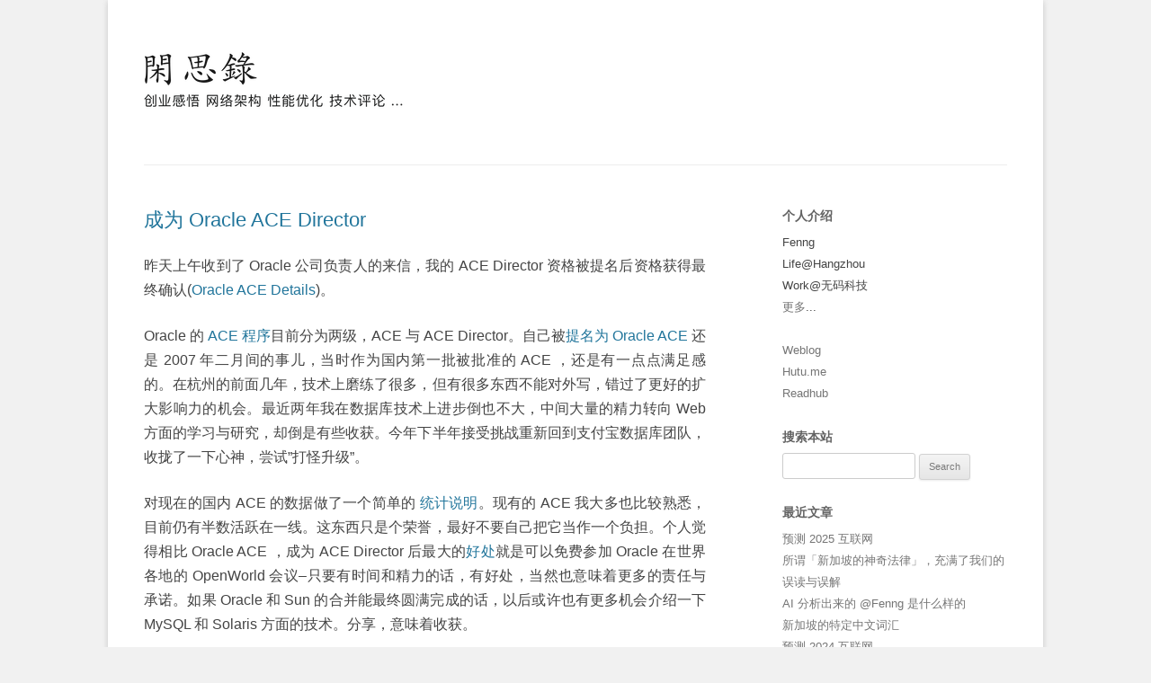

--- FILE ---
content_type: text/html; charset=UTF-8
request_url: https://dbanotes.net/mylife/oracle_ace_director.html
body_size: 18499
content:
<!DOCTYPE html>
<!--[if IE 7]>
<html class="ie ie7" dir="ltr" lang="en-US" prefix="og: https://ogp.me/ns#">
<![endif]-->
<!--[if IE 8]>
<html class="ie ie8" dir="ltr" lang="en-US" prefix="og: https://ogp.me/ns#">
<![endif]-->
<!--[if !(IE 7) | !(IE 8)  ]><!-->
<html dir="ltr" lang="en-US" prefix="og: https://ogp.me/ns#">
<!--<![endif]-->
<head><style>img.lazy{min-height:1px}</style><link href="https://dbanotes.net/wp-content/plugins/w3-total-cache/pub/js/lazyload.min.js" as="script">
<meta charset="UTF-8" />
<meta name="viewport" content="width=device-width" />
<link rel="author" href="https://plus.google.com/105637293618598027400"/>
<link rel="me" type="text/html" href="https://www.google.com/profiles/dbanotes"/>
<link rel="prerender" href="https://www.dbanotes.net/archives.html">
<link rel="prerender" href="https://www.dbanotes.net/siteinfo.html">
<link rel="prerender" href="https://dbanotes.net/">
<link rel="prerender" href="https://dbanotes.net/feed">
<link rel="prerender" href="https://dbanotes.disqus.com">
<meta name="baidu-site-verification" content="GXReG9liOa3MeMnR"/>
<meta name="alexaVerifyID" content="Vx1C3w6cDGnegF5iOwIvyV9HphQ"/>
<link rel="alternate" type="application/rss+xml" title="闲思录 | DBA Notes" href="https://dbanotes.net/feed" />


<!--<title>成为 Oracle ACE Director </title> -->
<!--<title>成为 Oracle ACE Director</title>
 -->
<title>成为 Oracle ACE Director</title>

<link rel="profile" href="https://gmpg.org/xfn/11" />
<link rel="pingback" href="https://dbanotes.net/xmlrpc.php" />
<!--[if lt IE 9]>
<script src="https://dbanotes.net/wp-content/themes/twentytwelve-dbanotes/js/html5.js" type="text/javascript"></script>
<![endif]-->

		<!-- All in One SEO 4.9.3 - aioseo.com -->
	<meta name="description" content="昨天上午收到了 Oracle 公司负责人的来信，我的 ACE Director 资格被提名后资格获得最终确认(Oracle ACE Details)。 Oracle 的 ACE 程序目前分为两级，ACE 与 ACE Director。自己被提名为 Oracle ACE 还是 2007 年二月间的事儿，当时作为国内第一批被批准的 ACE ，还是有一点点满足感的。在杭州的前面几年，技术上磨练了很多，但有很多东西不能对外写，错过了更好的扩大影响力的机会。最近两年我在数据库技术上进步倒也不大，中间大量的精力转向 Web 方面的学习与研究，却倒是有些收获。今年下半年接受挑战重新回到支付宝数据库团队，收拢了一下心神，尝试&quot;打怪升级&quot;。 对现在的国内 ACE 的数据做了一个简单的 统计说明。现有的 ACE 我大多也比较熟悉，目前仍有半数活跃在一线。这东西只是个荣誉，最好不要自己把它当作一个负担。个人觉得相比 Oracle ACE ，成为 ACE Director 后最大的好处就是可以免费参加 Oracle 在世界各地的 OpenWorld 会议--只要有时间和精力的话，有好处，当然也意味着更多的责任与承诺。如果 Oracle 和 Sun 的合并能最终圆满完成的话，以后或许也有更多机会介绍一下 MySQL 和 Solaris 方面的技术。分享，意味着收获。 感谢 Oracle 公司 Jack 对我的提名，感谢朋友们！感谢我所效力的支付宝公司给我的机会，对我的容忍以及对我的支持；感谢我现在所在的 DBA 团队，他们中很多低调而务实，醉心于技术，不为名所累，为我所不及也。 --EOF--" />
	<meta name="robots" content="max-image-preview:large" />
	<meta name="author" content="Fenng"/>
	<link rel="canonical" href="https://dbanotes.net/mylife/oracle_ace_director.html" />
	<meta name="generator" content="All in One SEO (AIOSEO) 4.9.3" />
		<meta property="og:locale" content="en_US" />
		<meta property="og:site_name" content="DBA Notes | 闲思录 - 记录一些关于互联网的信息碎片" />
		<meta property="og:type" content="article" />
		<meta property="og:title" content="成为 Oracle ACE Director" />
		<meta property="og:description" content="昨天上午收到了 Oracle 公司负责人的来信，我的 ACE Director 资格被提名后资格获得最终确认(Oracle ACE Details)。 Oracle 的 ACE 程序目前分为两级，ACE 与 ACE Director。自己被提名为 Oracle ACE 还是 2007 年二月间的事儿，当时作为国内第一批被批准的 ACE ，还是有一点点满足感的。在杭州的前面几年，技术上磨练了很多，但有很多东西不能对外写，错过了更好的扩大影响力的机会。最近两年我在数据库技术上进步倒也不大，中间大量的精力转向 Web 方面的学习与研究，却倒是有些收获。今年下半年接受挑战重新回到支付宝数据库团队，收拢了一下心神，尝试&quot;打怪升级&quot;。 对现在的国内 ACE 的数据做了一个简单的 统计说明。现有的 ACE 我大多也比较熟悉，目前仍有半数活跃在一线。这东西只是个荣誉，最好不要自己把它当作一个负担。个人觉得相比 Oracle ACE ，成为 ACE Director 后最大的好处就是可以免费参加 Oracle 在世界各地的 OpenWorld 会议--只要有时间和精力的话，有好处，当然也意味着更多的责任与承诺。如果 Oracle 和 Sun 的合并能最终圆满完成的话，以后或许也有更多机会介绍一下 MySQL 和 Solaris 方面的技术。分享，意味着收获。 感谢 Oracle 公司 Jack 对我的提名，感谢朋友们！感谢我所效力的支付宝公司给我的机会，对我的容忍以及对我的支持；感谢我现在所在的 DBA 团队，他们中很多低调而务实，醉心于技术，不为名所累，为我所不及也。 --EOF--" />
		<meta property="og:url" content="https://dbanotes.net/mylife/oracle_ace_director.html" />
		<meta property="article:published_time" content="2009-12-13T20:40:45+00:00" />
		<meta property="article:modified_time" content="2009-12-13T20:40:45+00:00" />
		<meta name="twitter:card" content="summary_large_image" />
		<meta name="twitter:title" content="成为 Oracle ACE Director" />
		<meta name="twitter:description" content="昨天上午收到了 Oracle 公司负责人的来信，我的 ACE Director 资格被提名后资格获得最终确认(Oracle ACE Details)。 Oracle 的 ACE 程序目前分为两级，ACE 与 ACE Director。自己被提名为 Oracle ACE 还是 2007 年二月间的事儿，当时作为国内第一批被批准的 ACE ，还是有一点点满足感的。在杭州的前面几年，技术上磨练了很多，但有很多东西不能对外写，错过了更好的扩大影响力的机会。最近两年我在数据库技术上进步倒也不大，中间大量的精力转向 Web 方面的学习与研究，却倒是有些收获。今年下半年接受挑战重新回到支付宝数据库团队，收拢了一下心神，尝试&quot;打怪升级&quot;。 对现在的国内 ACE 的数据做了一个简单的 统计说明。现有的 ACE 我大多也比较熟悉，目前仍有半数活跃在一线。这东西只是个荣誉，最好不要自己把它当作一个负担。个人觉得相比 Oracle ACE ，成为 ACE Director 后最大的好处就是可以免费参加 Oracle 在世界各地的 OpenWorld 会议--只要有时间和精力的话，有好处，当然也意味着更多的责任与承诺。如果 Oracle 和 Sun 的合并能最终圆满完成的话，以后或许也有更多机会介绍一下 MySQL 和 Solaris 方面的技术。分享，意味着收获。 感谢 Oracle 公司 Jack 对我的提名，感谢朋友们！感谢我所效力的支付宝公司给我的机会，对我的容忍以及对我的支持；感谢我现在所在的 DBA 团队，他们中很多低调而务实，醉心于技术，不为名所累，为我所不及也。 --EOF--" />
		<script type="application/ld+json" class="aioseo-schema">
			{"@context":"https:\/\/schema.org","@graph":[{"@type":"BlogPosting","@id":"https:\/\/dbanotes.net\/mylife\/oracle_ace_director.html#blogposting","name":"\u6210\u4e3a Oracle ACE Director","headline":"\u6210\u4e3a Oracle ACE Director","author":{"@id":"https:\/\/dbanotes.net\/author\/fenng#author"},"publisher":{"@id":"https:\/\/dbanotes.net\/#organization"},"datePublished":"2009-12-13T20:40:45+08:00","dateModified":"2009-12-13T20:40:45+08:00","inLanguage":"en-US","commentCount":18,"mainEntityOfPage":{"@id":"https:\/\/dbanotes.net\/mylife\/oracle_ace_director.html#webpage"},"isPartOf":{"@id":"https:\/\/dbanotes.net\/mylife\/oracle_ace_director.html#webpage"},"articleSection":"MyLife, ACE"},{"@type":"BreadcrumbList","@id":"https:\/\/dbanotes.net\/mylife\/oracle_ace_director.html#breadcrumblist","itemListElement":[{"@type":"ListItem","@id":"https:\/\/dbanotes.net#listItem","position":1,"name":"Home","item":"https:\/\/dbanotes.net","nextItem":{"@type":"ListItem","@id":"https:\/\/dbanotes.net\/mylife#listItem","name":"MyLife"}},{"@type":"ListItem","@id":"https:\/\/dbanotes.net\/mylife#listItem","position":2,"name":"MyLife","item":"https:\/\/dbanotes.net\/mylife","nextItem":{"@type":"ListItem","@id":"https:\/\/dbanotes.net\/mylife\/oracle_ace_director.html#listItem","name":"\u6210\u4e3a Oracle ACE Director"},"previousItem":{"@type":"ListItem","@id":"https:\/\/dbanotes.net#listItem","name":"Home"}},{"@type":"ListItem","@id":"https:\/\/dbanotes.net\/mylife\/oracle_ace_director.html#listItem","position":3,"name":"\u6210\u4e3a Oracle ACE Director","previousItem":{"@type":"ListItem","@id":"https:\/\/dbanotes.net\/mylife#listItem","name":"MyLife"}}]},{"@type":"Organization","@id":"https:\/\/dbanotes.net\/#organization","name":"DBA Notes | \u95f2\u601d\u5f55","description":"\u8bb0\u5f55\u4e00\u4e9b\u5173\u4e8e\u4e92\u8054\u7f51\u7684\u4fe1\u606f\u788e\u7247","url":"https:\/\/dbanotes.net\/"},{"@type":"Person","@id":"https:\/\/dbanotes.net\/author\/fenng#author","url":"https:\/\/dbanotes.net\/author\/fenng","name":"Fenng"},{"@type":"WebPage","@id":"https:\/\/dbanotes.net\/mylife\/oracle_ace_director.html#webpage","url":"https:\/\/dbanotes.net\/mylife\/oracle_ace_director.html","name":"\u6210\u4e3a Oracle ACE Director","description":"\u6628\u5929\u4e0a\u5348\u6536\u5230\u4e86 Oracle \u516c\u53f8\u8d1f\u8d23\u4eba\u7684\u6765\u4fe1\uff0c\u6211\u7684 ACE Director \u8d44\u683c\u88ab\u63d0\u540d\u540e\u8d44\u683c\u83b7\u5f97\u6700\u7ec8\u786e\u8ba4(Oracle ACE Details)\u3002 Oracle \u7684 ACE \u7a0b\u5e8f\u76ee\u524d\u5206\u4e3a\u4e24\u7ea7\uff0cACE \u4e0e ACE Director\u3002\u81ea\u5df1\u88ab\u63d0\u540d\u4e3a Oracle ACE \u8fd8\u662f 2007 \u5e74\u4e8c\u6708\u95f4\u7684\u4e8b\u513f\uff0c\u5f53\u65f6\u4f5c\u4e3a\u56fd\u5185\u7b2c\u4e00\u6279\u88ab\u6279\u51c6\u7684 ACE \uff0c\u8fd8\u662f\u6709\u4e00\u70b9\u70b9\u6ee1\u8db3\u611f\u7684\u3002\u5728\u676d\u5dde\u7684\u524d\u9762\u51e0\u5e74\uff0c\u6280\u672f\u4e0a\u78e8\u7ec3\u4e86\u5f88\u591a\uff0c\u4f46\u6709\u5f88\u591a\u4e1c\u897f\u4e0d\u80fd\u5bf9\u5916\u5199\uff0c\u9519\u8fc7\u4e86\u66f4\u597d\u7684\u6269\u5927\u5f71\u54cd\u529b\u7684\u673a\u4f1a\u3002\u6700\u8fd1\u4e24\u5e74\u6211\u5728\u6570\u636e\u5e93\u6280\u672f\u4e0a\u8fdb\u6b65\u5012\u4e5f\u4e0d\u5927\uff0c\u4e2d\u95f4\u5927\u91cf\u7684\u7cbe\u529b\u8f6c\u5411 Web \u65b9\u9762\u7684\u5b66\u4e60\u4e0e\u7814\u7a76\uff0c\u5374\u5012\u662f\u6709\u4e9b\u6536\u83b7\u3002\u4eca\u5e74\u4e0b\u534a\u5e74\u63a5\u53d7\u6311\u6218\u91cd\u65b0\u56de\u5230\u652f\u4ed8\u5b9d\u6570\u636e\u5e93\u56e2\u961f\uff0c\u6536\u62e2\u4e86\u4e00\u4e0b\u5fc3\u795e\uff0c\u5c1d\u8bd5\"\u6253\u602a\u5347\u7ea7\"\u3002 \u5bf9\u73b0\u5728\u7684\u56fd\u5185 ACE \u7684\u6570\u636e\u505a\u4e86\u4e00\u4e2a\u7b80\u5355\u7684 \u7edf\u8ba1\u8bf4\u660e\u3002\u73b0\u6709\u7684 ACE \u6211\u5927\u591a\u4e5f\u6bd4\u8f83\u719f\u6089\uff0c\u76ee\u524d\u4ecd\u6709\u534a\u6570\u6d3b\u8dc3\u5728\u4e00\u7ebf\u3002\u8fd9\u4e1c\u897f\u53ea\u662f\u4e2a\u8363\u8a89\uff0c\u6700\u597d\u4e0d\u8981\u81ea\u5df1\u628a\u5b83\u5f53\u4f5c\u4e00\u4e2a\u8d1f\u62c5\u3002\u4e2a\u4eba\u89c9\u5f97\u76f8\u6bd4 Oracle ACE \uff0c\u6210\u4e3a ACE Director \u540e\u6700\u5927\u7684\u597d\u5904\u5c31\u662f\u53ef\u4ee5\u514d\u8d39\u53c2\u52a0 Oracle \u5728\u4e16\u754c\u5404\u5730\u7684 OpenWorld \u4f1a\u8bae--\u53ea\u8981\u6709\u65f6\u95f4\u548c\u7cbe\u529b\u7684\u8bdd\uff0c\u6709\u597d\u5904\uff0c\u5f53\u7136\u4e5f\u610f\u5473\u7740\u66f4\u591a\u7684\u8d23\u4efb\u4e0e\u627f\u8bfa\u3002\u5982\u679c Oracle \u548c Sun \u7684\u5408\u5e76\u80fd\u6700\u7ec8\u5706\u6ee1\u5b8c\u6210\u7684\u8bdd\uff0c\u4ee5\u540e\u6216\u8bb8\u4e5f\u6709\u66f4\u591a\u673a\u4f1a\u4ecb\u7ecd\u4e00\u4e0b MySQL \u548c Solaris \u65b9\u9762\u7684\u6280\u672f\u3002\u5206\u4eab\uff0c\u610f\u5473\u7740\u6536\u83b7\u3002 \u611f\u8c22 Oracle \u516c\u53f8 Jack \u5bf9\u6211\u7684\u63d0\u540d\uff0c\u611f\u8c22\u670b\u53cb\u4eec\uff01\u611f\u8c22\u6211\u6240\u6548\u529b\u7684\u652f\u4ed8\u5b9d\u516c\u53f8\u7ed9\u6211\u7684\u673a\u4f1a\uff0c\u5bf9\u6211\u7684\u5bb9\u5fcd\u4ee5\u53ca\u5bf9\u6211\u7684\u652f\u6301\uff1b\u611f\u8c22\u6211\u73b0\u5728\u6240\u5728\u7684 DBA \u56e2\u961f\uff0c\u4ed6\u4eec\u4e2d\u5f88\u591a\u4f4e\u8c03\u800c\u52a1\u5b9e\uff0c\u9189\u5fc3\u4e8e\u6280\u672f\uff0c\u4e0d\u4e3a\u540d\u6240\u7d2f\uff0c\u4e3a\u6211\u6240\u4e0d\u53ca\u4e5f\u3002 --EOF--","inLanguage":"en-US","isPartOf":{"@id":"https:\/\/dbanotes.net\/#website"},"breadcrumb":{"@id":"https:\/\/dbanotes.net\/mylife\/oracle_ace_director.html#breadcrumblist"},"author":{"@id":"https:\/\/dbanotes.net\/author\/fenng#author"},"creator":{"@id":"https:\/\/dbanotes.net\/author\/fenng#author"},"datePublished":"2009-12-13T20:40:45+08:00","dateModified":"2009-12-13T20:40:45+08:00"},{"@type":"WebSite","@id":"https:\/\/dbanotes.net\/#website","url":"https:\/\/dbanotes.net\/","name":"DBA Notes | \u95f2\u601d\u5f55","description":"\u8bb0\u5f55\u4e00\u4e9b\u5173\u4e8e\u4e92\u8054\u7f51\u7684\u4fe1\u606f\u788e\u7247","inLanguage":"en-US","publisher":{"@id":"https:\/\/dbanotes.net\/#organization"}}]}
		</script>
		<!-- All in One SEO -->

<link rel='dns-prefetch' href='//stats.wp.com' />
<link rel='dns-prefetch' href='//v0.wordpress.com' />
<link rel="alternate" type="application/rss+xml" title="DBA Notes | 闲思录 &raquo; Feed" href="https://dbanotes.net/feed" />
<link rel="alternate" type="application/rss+xml" title="DBA Notes | 闲思录 &raquo; Comments Feed" href="https://dbanotes.net/comments/feed" />
<link rel="alternate" type="application/rss+xml" title="DBA Notes | 闲思录 &raquo; 成为 Oracle ACE Director Comments Feed" href="https://dbanotes.net/mylife/oracle_ace_director.html/feed" />
<link rel="alternate" title="oEmbed (JSON)" type="application/json+oembed" href="https://dbanotes.net/wp-json/oembed/1.0/embed?url=https%3A%2F%2Fdbanotes.net%2Fmylife%2Foracle_ace_director.html" />
<link rel="alternate" title="oEmbed (XML)" type="text/xml+oembed" href="https://dbanotes.net/wp-json/oembed/1.0/embed?url=https%3A%2F%2Fdbanotes.net%2Fmylife%2Foracle_ace_director.html&#038;format=xml" />
		<!-- This site uses the Google Analytics by MonsterInsights plugin v9.11.1 - Using Analytics tracking - https://www.monsterinsights.com/ -->
							<script src="//www.googletagmanager.com/gtag/js?id=G-F9DRTEPL0J"  data-cfasync="false" data-wpfc-render="false" type="text/javascript" async></script>
			<script data-cfasync="false" data-wpfc-render="false" type="text/javascript">
				var mi_version = '9.11.1';
				var mi_track_user = true;
				var mi_no_track_reason = '';
								var MonsterInsightsDefaultLocations = {"page_location":"https:\/\/dbanotes.net\/mylife\/oracle_ace_director.html\/"};
								if ( typeof MonsterInsightsPrivacyGuardFilter === 'function' ) {
					var MonsterInsightsLocations = (typeof MonsterInsightsExcludeQuery === 'object') ? MonsterInsightsPrivacyGuardFilter( MonsterInsightsExcludeQuery ) : MonsterInsightsPrivacyGuardFilter( MonsterInsightsDefaultLocations );
				} else {
					var MonsterInsightsLocations = (typeof MonsterInsightsExcludeQuery === 'object') ? MonsterInsightsExcludeQuery : MonsterInsightsDefaultLocations;
				}

								var disableStrs = [
										'ga-disable-G-F9DRTEPL0J',
									];

				/* Function to detect opted out users */
				function __gtagTrackerIsOptedOut() {
					for (var index = 0; index < disableStrs.length; index++) {
						if (document.cookie.indexOf(disableStrs[index] + '=true') > -1) {
							return true;
						}
					}

					return false;
				}

				/* Disable tracking if the opt-out cookie exists. */
				if (__gtagTrackerIsOptedOut()) {
					for (var index = 0; index < disableStrs.length; index++) {
						window[disableStrs[index]] = true;
					}
				}

				/* Opt-out function */
				function __gtagTrackerOptout() {
					for (var index = 0; index < disableStrs.length; index++) {
						document.cookie = disableStrs[index] + '=true; expires=Thu, 31 Dec 2099 23:59:59 UTC; path=/';
						window[disableStrs[index]] = true;
					}
				}

				if ('undefined' === typeof gaOptout) {
					function gaOptout() {
						__gtagTrackerOptout();
					}
				}
								window.dataLayer = window.dataLayer || [];

				window.MonsterInsightsDualTracker = {
					helpers: {},
					trackers: {},
				};
				if (mi_track_user) {
					function __gtagDataLayer() {
						dataLayer.push(arguments);
					}

					function __gtagTracker(type, name, parameters) {
						if (!parameters) {
							parameters = {};
						}

						if (parameters.send_to) {
							__gtagDataLayer.apply(null, arguments);
							return;
						}

						if (type === 'event') {
														parameters.send_to = monsterinsights_frontend.v4_id;
							var hookName = name;
							if (typeof parameters['event_category'] !== 'undefined') {
								hookName = parameters['event_category'] + ':' + name;
							}

							if (typeof MonsterInsightsDualTracker.trackers[hookName] !== 'undefined') {
								MonsterInsightsDualTracker.trackers[hookName](parameters);
							} else {
								__gtagDataLayer('event', name, parameters);
							}
							
						} else {
							__gtagDataLayer.apply(null, arguments);
						}
					}

					__gtagTracker('js', new Date());
					__gtagTracker('set', {
						'developer_id.dZGIzZG': true,
											});
					if ( MonsterInsightsLocations.page_location ) {
						__gtagTracker('set', MonsterInsightsLocations);
					}
										__gtagTracker('config', 'G-F9DRTEPL0J', {"forceSSL":"true","anonymize_ip":"true"} );
										window.gtag = __gtagTracker;										(function () {
						/* https://developers.google.com/analytics/devguides/collection/analyticsjs/ */
						/* ga and __gaTracker compatibility shim. */
						var noopfn = function () {
							return null;
						};
						var newtracker = function () {
							return new Tracker();
						};
						var Tracker = function () {
							return null;
						};
						var p = Tracker.prototype;
						p.get = noopfn;
						p.set = noopfn;
						p.send = function () {
							var args = Array.prototype.slice.call(arguments);
							args.unshift('send');
							__gaTracker.apply(null, args);
						};
						var __gaTracker = function () {
							var len = arguments.length;
							if (len === 0) {
								return;
							}
							var f = arguments[len - 1];
							if (typeof f !== 'object' || f === null || typeof f.hitCallback !== 'function') {
								if ('send' === arguments[0]) {
									var hitConverted, hitObject = false, action;
									if ('event' === arguments[1]) {
										if ('undefined' !== typeof arguments[3]) {
											hitObject = {
												'eventAction': arguments[3],
												'eventCategory': arguments[2],
												'eventLabel': arguments[4],
												'value': arguments[5] ? arguments[5] : 1,
											}
										}
									}
									if ('pageview' === arguments[1]) {
										if ('undefined' !== typeof arguments[2]) {
											hitObject = {
												'eventAction': 'page_view',
												'page_path': arguments[2],
											}
										}
									}
									if (typeof arguments[2] === 'object') {
										hitObject = arguments[2];
									}
									if (typeof arguments[5] === 'object') {
										Object.assign(hitObject, arguments[5]);
									}
									if ('undefined' !== typeof arguments[1].hitType) {
										hitObject = arguments[1];
										if ('pageview' === hitObject.hitType) {
											hitObject.eventAction = 'page_view';
										}
									}
									if (hitObject) {
										action = 'timing' === arguments[1].hitType ? 'timing_complete' : hitObject.eventAction;
										hitConverted = mapArgs(hitObject);
										__gtagTracker('event', action, hitConverted);
									}
								}
								return;
							}

							function mapArgs(args) {
								var arg, hit = {};
								var gaMap = {
									'eventCategory': 'event_category',
									'eventAction': 'event_action',
									'eventLabel': 'event_label',
									'eventValue': 'event_value',
									'nonInteraction': 'non_interaction',
									'timingCategory': 'event_category',
									'timingVar': 'name',
									'timingValue': 'value',
									'timingLabel': 'event_label',
									'page': 'page_path',
									'location': 'page_location',
									'title': 'page_title',
									'referrer' : 'page_referrer',
								};
								for (arg in args) {
																		if (!(!args.hasOwnProperty(arg) || !gaMap.hasOwnProperty(arg))) {
										hit[gaMap[arg]] = args[arg];
									} else {
										hit[arg] = args[arg];
									}
								}
								return hit;
							}

							try {
								f.hitCallback();
							} catch (ex) {
							}
						};
						__gaTracker.create = newtracker;
						__gaTracker.getByName = newtracker;
						__gaTracker.getAll = function () {
							return [];
						};
						__gaTracker.remove = noopfn;
						__gaTracker.loaded = true;
						window['__gaTracker'] = __gaTracker;
					})();
									} else {
										console.log("");
					(function () {
						function __gtagTracker() {
							return null;
						}

						window['__gtagTracker'] = __gtagTracker;
						window['gtag'] = __gtagTracker;
					})();
									}
			</script>
							<!-- / Google Analytics by MonsterInsights -->
		<style id='wp-img-auto-sizes-contain-inline-css' type='text/css'>
img:is([sizes=auto i],[sizes^="auto," i]){contain-intrinsic-size:3000px 1500px}
/*# sourceURL=wp-img-auto-sizes-contain-inline-css */
</style>
<style id='wp-emoji-styles-inline-css' type='text/css'>

	img.wp-smiley, img.emoji {
		display: inline !important;
		border: none !important;
		box-shadow: none !important;
		height: 1em !important;
		width: 1em !important;
		margin: 0 0.07em !important;
		vertical-align: -0.1em !important;
		background: none !important;
		padding: 0 !important;
	}
/*# sourceURL=wp-emoji-styles-inline-css */
</style>
<style id='wp-block-library-inline-css' type='text/css'>
:root{--wp-block-synced-color:#7a00df;--wp-block-synced-color--rgb:122,0,223;--wp-bound-block-color:var(--wp-block-synced-color);--wp-editor-canvas-background:#ddd;--wp-admin-theme-color:#007cba;--wp-admin-theme-color--rgb:0,124,186;--wp-admin-theme-color-darker-10:#006ba1;--wp-admin-theme-color-darker-10--rgb:0,107,160.5;--wp-admin-theme-color-darker-20:#005a87;--wp-admin-theme-color-darker-20--rgb:0,90,135;--wp-admin-border-width-focus:2px}@media (min-resolution:192dpi){:root{--wp-admin-border-width-focus:1.5px}}.wp-element-button{cursor:pointer}:root .has-very-light-gray-background-color{background-color:#eee}:root .has-very-dark-gray-background-color{background-color:#313131}:root .has-very-light-gray-color{color:#eee}:root .has-very-dark-gray-color{color:#313131}:root .has-vivid-green-cyan-to-vivid-cyan-blue-gradient-background{background:linear-gradient(135deg,#00d084,#0693e3)}:root .has-purple-crush-gradient-background{background:linear-gradient(135deg,#34e2e4,#4721fb 50%,#ab1dfe)}:root .has-hazy-dawn-gradient-background{background:linear-gradient(135deg,#faaca8,#dad0ec)}:root .has-subdued-olive-gradient-background{background:linear-gradient(135deg,#fafae1,#67a671)}:root .has-atomic-cream-gradient-background{background:linear-gradient(135deg,#fdd79a,#004a59)}:root .has-nightshade-gradient-background{background:linear-gradient(135deg,#330968,#31cdcf)}:root .has-midnight-gradient-background{background:linear-gradient(135deg,#020381,#2874fc)}:root{--wp--preset--font-size--normal:16px;--wp--preset--font-size--huge:42px}.has-regular-font-size{font-size:1em}.has-larger-font-size{font-size:2.625em}.has-normal-font-size{font-size:var(--wp--preset--font-size--normal)}.has-huge-font-size{font-size:var(--wp--preset--font-size--huge)}.has-text-align-center{text-align:center}.has-text-align-left{text-align:left}.has-text-align-right{text-align:right}.has-fit-text{white-space:nowrap!important}#end-resizable-editor-section{display:none}.aligncenter{clear:both}.items-justified-left{justify-content:flex-start}.items-justified-center{justify-content:center}.items-justified-right{justify-content:flex-end}.items-justified-space-between{justify-content:space-between}.screen-reader-text{border:0;clip-path:inset(50%);height:1px;margin:-1px;overflow:hidden;padding:0;position:absolute;width:1px;word-wrap:normal!important}.screen-reader-text:focus{background-color:#ddd;clip-path:none;color:#444;display:block;font-size:1em;height:auto;left:5px;line-height:normal;padding:15px 23px 14px;text-decoration:none;top:5px;width:auto;z-index:100000}html :where(.has-border-color){border-style:solid}html :where([style*=border-top-color]){border-top-style:solid}html :where([style*=border-right-color]){border-right-style:solid}html :where([style*=border-bottom-color]){border-bottom-style:solid}html :where([style*=border-left-color]){border-left-style:solid}html :where([style*=border-width]){border-style:solid}html :where([style*=border-top-width]){border-top-style:solid}html :where([style*=border-right-width]){border-right-style:solid}html :where([style*=border-bottom-width]){border-bottom-style:solid}html :where([style*=border-left-width]){border-left-style:solid}html :where(img[class*=wp-image-]){height:auto;max-width:100%}:where(figure){margin:0 0 1em}html :where(.is-position-sticky){--wp-admin--admin-bar--position-offset:var(--wp-admin--admin-bar--height,0px)}@media screen and (max-width:600px){html :where(.is-position-sticky){--wp-admin--admin-bar--position-offset:0px}}

/*# sourceURL=wp-block-library-inline-css */
</style><style id='global-styles-inline-css' type='text/css'>
:root{--wp--preset--aspect-ratio--square: 1;--wp--preset--aspect-ratio--4-3: 4/3;--wp--preset--aspect-ratio--3-4: 3/4;--wp--preset--aspect-ratio--3-2: 3/2;--wp--preset--aspect-ratio--2-3: 2/3;--wp--preset--aspect-ratio--16-9: 16/9;--wp--preset--aspect-ratio--9-16: 9/16;--wp--preset--color--black: #000000;--wp--preset--color--cyan-bluish-gray: #abb8c3;--wp--preset--color--white: #ffffff;--wp--preset--color--pale-pink: #f78da7;--wp--preset--color--vivid-red: #cf2e2e;--wp--preset--color--luminous-vivid-orange: #ff6900;--wp--preset--color--luminous-vivid-amber: #fcb900;--wp--preset--color--light-green-cyan: #7bdcb5;--wp--preset--color--vivid-green-cyan: #00d084;--wp--preset--color--pale-cyan-blue: #8ed1fc;--wp--preset--color--vivid-cyan-blue: #0693e3;--wp--preset--color--vivid-purple: #9b51e0;--wp--preset--gradient--vivid-cyan-blue-to-vivid-purple: linear-gradient(135deg,rgb(6,147,227) 0%,rgb(155,81,224) 100%);--wp--preset--gradient--light-green-cyan-to-vivid-green-cyan: linear-gradient(135deg,rgb(122,220,180) 0%,rgb(0,208,130) 100%);--wp--preset--gradient--luminous-vivid-amber-to-luminous-vivid-orange: linear-gradient(135deg,rgb(252,185,0) 0%,rgb(255,105,0) 100%);--wp--preset--gradient--luminous-vivid-orange-to-vivid-red: linear-gradient(135deg,rgb(255,105,0) 0%,rgb(207,46,46) 100%);--wp--preset--gradient--very-light-gray-to-cyan-bluish-gray: linear-gradient(135deg,rgb(238,238,238) 0%,rgb(169,184,195) 100%);--wp--preset--gradient--cool-to-warm-spectrum: linear-gradient(135deg,rgb(74,234,220) 0%,rgb(151,120,209) 20%,rgb(207,42,186) 40%,rgb(238,44,130) 60%,rgb(251,105,98) 80%,rgb(254,248,76) 100%);--wp--preset--gradient--blush-light-purple: linear-gradient(135deg,rgb(255,206,236) 0%,rgb(152,150,240) 100%);--wp--preset--gradient--blush-bordeaux: linear-gradient(135deg,rgb(254,205,165) 0%,rgb(254,45,45) 50%,rgb(107,0,62) 100%);--wp--preset--gradient--luminous-dusk: linear-gradient(135deg,rgb(255,203,112) 0%,rgb(199,81,192) 50%,rgb(65,88,208) 100%);--wp--preset--gradient--pale-ocean: linear-gradient(135deg,rgb(255,245,203) 0%,rgb(182,227,212) 50%,rgb(51,167,181) 100%);--wp--preset--gradient--electric-grass: linear-gradient(135deg,rgb(202,248,128) 0%,rgb(113,206,126) 100%);--wp--preset--gradient--midnight: linear-gradient(135deg,rgb(2,3,129) 0%,rgb(40,116,252) 100%);--wp--preset--font-size--small: 13px;--wp--preset--font-size--medium: 20px;--wp--preset--font-size--large: 36px;--wp--preset--font-size--x-large: 42px;--wp--preset--spacing--20: 0.44rem;--wp--preset--spacing--30: 0.67rem;--wp--preset--spacing--40: 1rem;--wp--preset--spacing--50: 1.5rem;--wp--preset--spacing--60: 2.25rem;--wp--preset--spacing--70: 3.38rem;--wp--preset--spacing--80: 5.06rem;--wp--preset--shadow--natural: 6px 6px 9px rgba(0, 0, 0, 0.2);--wp--preset--shadow--deep: 12px 12px 50px rgba(0, 0, 0, 0.4);--wp--preset--shadow--sharp: 6px 6px 0px rgba(0, 0, 0, 0.2);--wp--preset--shadow--outlined: 6px 6px 0px -3px rgb(255, 255, 255), 6px 6px rgb(0, 0, 0);--wp--preset--shadow--crisp: 6px 6px 0px rgb(0, 0, 0);}:where(.is-layout-flex){gap: 0.5em;}:where(.is-layout-grid){gap: 0.5em;}body .is-layout-flex{display: flex;}.is-layout-flex{flex-wrap: wrap;align-items: center;}.is-layout-flex > :is(*, div){margin: 0;}body .is-layout-grid{display: grid;}.is-layout-grid > :is(*, div){margin: 0;}:where(.wp-block-columns.is-layout-flex){gap: 2em;}:where(.wp-block-columns.is-layout-grid){gap: 2em;}:where(.wp-block-post-template.is-layout-flex){gap: 1.25em;}:where(.wp-block-post-template.is-layout-grid){gap: 1.25em;}.has-black-color{color: var(--wp--preset--color--black) !important;}.has-cyan-bluish-gray-color{color: var(--wp--preset--color--cyan-bluish-gray) !important;}.has-white-color{color: var(--wp--preset--color--white) !important;}.has-pale-pink-color{color: var(--wp--preset--color--pale-pink) !important;}.has-vivid-red-color{color: var(--wp--preset--color--vivid-red) !important;}.has-luminous-vivid-orange-color{color: var(--wp--preset--color--luminous-vivid-orange) !important;}.has-luminous-vivid-amber-color{color: var(--wp--preset--color--luminous-vivid-amber) !important;}.has-light-green-cyan-color{color: var(--wp--preset--color--light-green-cyan) !important;}.has-vivid-green-cyan-color{color: var(--wp--preset--color--vivid-green-cyan) !important;}.has-pale-cyan-blue-color{color: var(--wp--preset--color--pale-cyan-blue) !important;}.has-vivid-cyan-blue-color{color: var(--wp--preset--color--vivid-cyan-blue) !important;}.has-vivid-purple-color{color: var(--wp--preset--color--vivid-purple) !important;}.has-black-background-color{background-color: var(--wp--preset--color--black) !important;}.has-cyan-bluish-gray-background-color{background-color: var(--wp--preset--color--cyan-bluish-gray) !important;}.has-white-background-color{background-color: var(--wp--preset--color--white) !important;}.has-pale-pink-background-color{background-color: var(--wp--preset--color--pale-pink) !important;}.has-vivid-red-background-color{background-color: var(--wp--preset--color--vivid-red) !important;}.has-luminous-vivid-orange-background-color{background-color: var(--wp--preset--color--luminous-vivid-orange) !important;}.has-luminous-vivid-amber-background-color{background-color: var(--wp--preset--color--luminous-vivid-amber) !important;}.has-light-green-cyan-background-color{background-color: var(--wp--preset--color--light-green-cyan) !important;}.has-vivid-green-cyan-background-color{background-color: var(--wp--preset--color--vivid-green-cyan) !important;}.has-pale-cyan-blue-background-color{background-color: var(--wp--preset--color--pale-cyan-blue) !important;}.has-vivid-cyan-blue-background-color{background-color: var(--wp--preset--color--vivid-cyan-blue) !important;}.has-vivid-purple-background-color{background-color: var(--wp--preset--color--vivid-purple) !important;}.has-black-border-color{border-color: var(--wp--preset--color--black) !important;}.has-cyan-bluish-gray-border-color{border-color: var(--wp--preset--color--cyan-bluish-gray) !important;}.has-white-border-color{border-color: var(--wp--preset--color--white) !important;}.has-pale-pink-border-color{border-color: var(--wp--preset--color--pale-pink) !important;}.has-vivid-red-border-color{border-color: var(--wp--preset--color--vivid-red) !important;}.has-luminous-vivid-orange-border-color{border-color: var(--wp--preset--color--luminous-vivid-orange) !important;}.has-luminous-vivid-amber-border-color{border-color: var(--wp--preset--color--luminous-vivid-amber) !important;}.has-light-green-cyan-border-color{border-color: var(--wp--preset--color--light-green-cyan) !important;}.has-vivid-green-cyan-border-color{border-color: var(--wp--preset--color--vivid-green-cyan) !important;}.has-pale-cyan-blue-border-color{border-color: var(--wp--preset--color--pale-cyan-blue) !important;}.has-vivid-cyan-blue-border-color{border-color: var(--wp--preset--color--vivid-cyan-blue) !important;}.has-vivid-purple-border-color{border-color: var(--wp--preset--color--vivid-purple) !important;}.has-vivid-cyan-blue-to-vivid-purple-gradient-background{background: var(--wp--preset--gradient--vivid-cyan-blue-to-vivid-purple) !important;}.has-light-green-cyan-to-vivid-green-cyan-gradient-background{background: var(--wp--preset--gradient--light-green-cyan-to-vivid-green-cyan) !important;}.has-luminous-vivid-amber-to-luminous-vivid-orange-gradient-background{background: var(--wp--preset--gradient--luminous-vivid-amber-to-luminous-vivid-orange) !important;}.has-luminous-vivid-orange-to-vivid-red-gradient-background{background: var(--wp--preset--gradient--luminous-vivid-orange-to-vivid-red) !important;}.has-very-light-gray-to-cyan-bluish-gray-gradient-background{background: var(--wp--preset--gradient--very-light-gray-to-cyan-bluish-gray) !important;}.has-cool-to-warm-spectrum-gradient-background{background: var(--wp--preset--gradient--cool-to-warm-spectrum) !important;}.has-blush-light-purple-gradient-background{background: var(--wp--preset--gradient--blush-light-purple) !important;}.has-blush-bordeaux-gradient-background{background: var(--wp--preset--gradient--blush-bordeaux) !important;}.has-luminous-dusk-gradient-background{background: var(--wp--preset--gradient--luminous-dusk) !important;}.has-pale-ocean-gradient-background{background: var(--wp--preset--gradient--pale-ocean) !important;}.has-electric-grass-gradient-background{background: var(--wp--preset--gradient--electric-grass) !important;}.has-midnight-gradient-background{background: var(--wp--preset--gradient--midnight) !important;}.has-small-font-size{font-size: var(--wp--preset--font-size--small) !important;}.has-medium-font-size{font-size: var(--wp--preset--font-size--medium) !important;}.has-large-font-size{font-size: var(--wp--preset--font-size--large) !important;}.has-x-large-font-size{font-size: var(--wp--preset--font-size--x-large) !important;}
/*# sourceURL=global-styles-inline-css */
</style>

<style id='classic-theme-styles-inline-css' type='text/css'>
/*! This file is auto-generated */
.wp-block-button__link{color:#fff;background-color:#32373c;border-radius:9999px;box-shadow:none;text-decoration:none;padding:calc(.667em + 2px) calc(1.333em + 2px);font-size:1.125em}.wp-block-file__button{background:#32373c;color:#fff;text-decoration:none}
/*# sourceURL=/wp-includes/css/classic-themes.min.css */
</style>
<link rel="stylesheet" href="https://dbanotes.net/?w3tc_minify=b4ec5.css" media="all" />



<style id='akismet-widget-style-inline-css' type='text/css'>

			.a-stats {
				--akismet-color-mid-green: #357b49;
				--akismet-color-white: #fff;
				--akismet-color-light-grey: #f6f7f7;

				max-width: 350px;
				width: auto;
			}

			.a-stats * {
				all: unset;
				box-sizing: border-box;
			}

			.a-stats strong {
				font-weight: 600;
			}

			.a-stats a.a-stats__link,
			.a-stats a.a-stats__link:visited,
			.a-stats a.a-stats__link:active {
				background: var(--akismet-color-mid-green);
				border: none;
				box-shadow: none;
				border-radius: 8px;
				color: var(--akismet-color-white);
				cursor: pointer;
				display: block;
				font-family: -apple-system, BlinkMacSystemFont, 'Segoe UI', 'Roboto', 'Oxygen-Sans', 'Ubuntu', 'Cantarell', 'Helvetica Neue', sans-serif;
				font-weight: 500;
				padding: 12px;
				text-align: center;
				text-decoration: none;
				transition: all 0.2s ease;
			}

			/* Extra specificity to deal with TwentyTwentyOne focus style */
			.widget .a-stats a.a-stats__link:focus {
				background: var(--akismet-color-mid-green);
				color: var(--akismet-color-white);
				text-decoration: none;
			}

			.a-stats a.a-stats__link:hover {
				filter: brightness(110%);
				box-shadow: 0 4px 12px rgba(0, 0, 0, 0.06), 0 0 2px rgba(0, 0, 0, 0.16);
			}

			.a-stats .count {
				color: var(--akismet-color-white);
				display: block;
				font-size: 1.5em;
				line-height: 1.4;
				padding: 0 13px;
				white-space: nowrap;
			}
		
/*# sourceURL=akismet-widget-style-inline-css */
</style>
<link rel="stylesheet" href="https://dbanotes.net/?w3tc_minify=e6bff.css" media="all" />



<script data-cfasync="false" data-wpfc-render="false" type="text/javascript" id='monsterinsights-frontend-script-js-extra'>/* <![CDATA[ */
var monsterinsights_frontend = {"js_events_tracking":"true","download_extensions":"doc,pdf,ppt,zip,xls,docx,pptx,xlsx","inbound_paths":"[]","home_url":"https:\/\/dbanotes.net","hash_tracking":"false","v4_id":"G-F9DRTEPL0J"};/* ]]> */
</script>
<script src="https://dbanotes.net/?w3tc_minify=818c0.js" defer></script>


<script type="text/javascript" id="swiftype-js-extra">
/* <![CDATA[ */
var swiftypeParams = {"engineKey":"xjySgyGyiEsZ_x11RXAR"};
//# sourceURL=swiftype-js-extra
/* ]]> */
</script>
<script src="https://dbanotes.net/?w3tc_minify=25135.js" defer></script>

<link rel="https://api.w.org/" href="https://dbanotes.net/wp-json/" /><link rel="alternate" title="JSON" type="application/json" href="https://dbanotes.net/wp-json/wp/v2/posts/1361" /><link rel="EditURI" type="application/rsd+xml" title="RSD" href="https://dbanotes.net/xmlrpc.php?rsd" />

<link rel='shortlink' href='https://wp.me/p3414R-lX' />
	<style>img#wpstats{display:none}</style>
			<style type="text/css">
			.site-title,
		.site-description {
			position: absolute !important;
			clip: rect(1px 1px 1px 1px); /* IE7 */
			clip: rect(1px, 1px, 1px, 1px);
		}
		</style>
			<style type="text/css" id="wp-custom-css">
			.entry-content {
	line-height: 1.714285714;
	text-align: justify;
	font-size: 16px;
	text-autospace: normal;
}		</style>
		<style type="text/css">
#logo a{
	background:url(https://dbanotes.net/Logo.png) no-repeat;
/*	width:267px; */
	width:300px;
/*	height:88px; */
	height:99px;
	display:block;
	margin-top:12px; 
	margin-bottom:12px; 
	padding-bottom:24px;
	}
#qrcode a{
	background:url(https://dbanotes.net/WeChat_WebN0tes.png) no-repeat;
	width:180px;
	height:180px;
	display:block;
	margin-top:10px;
	}
</style>
<script src="//instant.page/1.1.0" type="module" integrity="sha384-EwBObn5QAxP8f09iemwAJljc+sU+eUXeL9vSBw1eNmVarwhKk2F9vBEpaN9rsrtp"></script>
</head>

<body data-rsssl=1 class="wp-singular post-template-default single single-post postid-1361 single-format-standard wp-theme-twentytwelve-dbanotes">
<div id="page" class="hfeed site">
	<header id="masthead" class="site-header" role="banner">
		<hgroup>
<div id="logo">
			<a href="https://dbanotes.net/"></a>
			<!--  <h1><a href="https://dbanotes.net">DBA Notes | 闲思录</a></h1>
			<h2>记录一些关于互联网的信息碎片</h2>
			-->
</div>
			<!-- <h1 class="site-title"><a href="https://dbanotes.net/" title="DBA Notes | 闲思录" rel="home">DBA Notes | 闲思录</a></h1>
-->
			<h2 class="site-description">记录一些关于互联网的信息碎片</h2>
		</hgroup>

		<nav id="site-navigation" class="main-navigation" role="navigation">
    
		<!--	<h3 class="menu-toggle">Menu</h3>-->
		<!--    <a class="assistive-text" href="#content" title="Skip to content">Skip to content</a> -->
    
	<!--		<div class="nav-menu"><ul>
<li ><a href="https://dbanotes.net/">Home</a></li><li class="page_item page-item-1619"><a href="https://dbanotes.net/web-performance">前端优化</a></li>
<li class="page_item page-item-1902"><a href="https://dbanotes.net/smart-questions-zh.html">提问的智慧</a></li>
<li class="page_item page-item-1548"><a href="https://dbanotes.net/archives.html">文章归档</a></li>
<li class="page_item page-item-2"><a href="https://dbanotes.net/siteinfo.html">本站介绍</a></li>
</ul></div>
-->
		</nav>

<!-- #site-navigation -->

			</header><!-- #masthead -->

	<div id="main" class="wrapper">


	<div id="primary" class="site-content">
		<div id="content" role="main">

			
				
	<article id="post-1361" class="post-1361 post type-post status-publish format-standard hentry category-mylife tag-ace">
				<header class="entry-header">
									<h1 class="entry-title"><a href="https://dbanotes.net/mylife/oracle_ace_director.html" title="成为 Oracle ACE Director" >成为 Oracle ACE Director</a></h1>
										<div class="comments-link">
				<!-- 	<a href="https://dbanotes.net/mylife/oracle_ace_director.html#comments">18 Replies</a>  -->

				</div><!-- .comments-link -->
					</header><!-- .entry-header -->

				<div class="entry-content">
			<p>昨天上午收到了 Oracle 公司负责人的来信，我的 ACE Director 资格被提名后资格获得最终确认(<a href="http://apex.oracle.com/pls/otn/f?p=19297:4:36307959798208::NO:4:P4_ID:331">Oracle ACE Details</a>)。</p>
<p>Oracle 的 <a href="http://www.oracle.com/technology/community/oracle_ace/index.html">ACE 程序</a>目前分为两级，ACE 与 ACE Director。自己被<a href="https://www.dbanotes.net/mylife/receive_oracle_ace_award.html">提名为 Oracle ACE</a> 还是 2007 年二月间的事儿，当时作为国内第一批被批准的 ACE ，还是有一点点满足感的。在杭州的前面几年，技术上磨练了很多，但有很多东西不能对外写，错过了更好的扩大影响力的机会。最近两年我在数据库技术上进步倒也不大，中间大量的精力转向 Web 方面的学习与研究，却倒是有些收获。今年下半年接受挑战重新回到支付宝数据库团队，收拢了一下心神，尝试&#8221;打怪升级&#8221;。</p>
<p>对现在的国内 ACE 的数据做了一个简单的 <a href="http://www.flickr.com/photos/fenng/4178665224/">统计说明</a>。现有的 ACE 我大多也比较熟悉，目前仍有半数活跃在一线。这东西只是个荣誉，最好不要自己把它当作一个负担。个人觉得相比 Oracle ACE ，成为 ACE Director 后最大的<a href="http://www.oracle.com/technology/community/oracle_ace/nominations/oracle-ace-faq.html#10">好处</a>就是可以免费参加 Oracle 在世界各地的 OpenWorld 会议&#8211;只要有时间和精力的话，有好处，当然也意味着更多的责任与承诺。如果 Oracle 和 Sun 的合并能最终圆满完成的话，以后或许也有更多机会介绍一下 MySQL 和 Solaris 方面的技术。分享，意味着收获。</p>
<p>感谢 Oracle 公司 Jack 对我的提名，感谢朋友们！感谢我所效力的<a href="http://www.alipay.com/">支付宝</a>公司给我的机会，对我的容忍以及对我的支持；感谢我现在所在的 <abbr title="Database Administrator">DBA</abbr> 团队，他们中很多低调而务实，醉心于技术，不为名所累，为我所不及也。</p>
<p>&#8211;<abbr title="End of file">EOF</abbr>&#8211;</p>					</div><!-- .entry-content -->
		
		<footer class="entry-meta">
			此文作者:<span class="by-author"><span class="author vcard"><a class="url fn n" href="https://dbanotes.net/author/fenng" title="View all posts by Fenng" rel="author">Fenng</a></span></span>, 位于 <a href="https://dbanotes.net/mylife" rel="category tag">MyLife</a> 分类 标签: <a href="https://dbanotes.net/tag/ace" rel="tag">ACE</a> on <a href="https://dbanotes.net/mylife/oracle_ace_director.html" title="8:40 PM" rel="bookmark"><time class="entry-date" datetime="2009-12-13T20:40:45+08:00">2009/12/13</time></a>.			<br />
转载须以超链接形式标明文章原始出处和作者信息及版权声明.
					</footer><!-- .entry-meta -->
	</article><!-- #post --><br />
				<nav class="nav-single">
					<h3 class="assistive-text">Post navigation</h3>
					<span class="nav-previous"><a href="https://dbanotes.net/database/oracle_history_6.html" rel="prev"><span class="meta-nav">&larr;</span> Oracle 收购 Siebel 之战</a></span>
					<span class="nav-next"><a href="https://dbanotes.net/database/oracle_history_7.html" rel="next">Oracle 放逐的干将们 <span class="meta-nav">&rarr;</span></a></span>
				</nav><!-- .nav-single -->

				
<div id="comments" class="comments-area">

	
			<h2 class="comments-title">
			18 thoughts on &ldquo;<span>成为 Oracle ACE Director</span>&rdquo;		</h2>

		<ol class="commentlist">
				<li class="comment even thread-even depth-1" id="li-comment-9334">
		<article id="comment-9334" class="comment">
			<header class="comment-meta comment-author vcard">
				<cite class="fn">blue_prince </cite><a href="https://dbanotes.net/mylife/oracle_ace_director.html#comment-9334"><time datetime="2009-12-13T21:09:39+08:00">2009/12/13 at 9:09 PM</time></a>			</header><!-- .comment-meta -->

			
			<section class="comment-content comment">
				<p>恭喜恭喜！</p>
							</section><!-- .comment-content -->

			<div class="reply">
				<a rel="nofollow" class="comment-reply-link" href="#comment-9334" data-commentid="9334" data-postid="1361" data-belowelement="comment-9334" data-respondelement="respond" data-replyto="Reply to blue_prince" aria-label="Reply to blue_prince">Reply</a> <span>&darr;</span>			</div><!-- .reply -->
		</article><!-- #comment-## -->
	</li><!-- #comment-## -->
	<li class="comment odd alt thread-odd thread-alt depth-1" id="li-comment-9335">
		<article id="comment-9335" class="comment">
			<header class="comment-meta comment-author vcard">
				<cite class="fn"><a href="http://www.blogkid.net/" class="url" rel="ugc external nofollow">zhanglei.909</a> </cite><a href="https://dbanotes.net/mylife/oracle_ace_director.html#comment-9335"><time datetime="2009-12-13T21:19:41+08:00">2009/12/13 at 9:19 PM</time></a>			</header><!-- .comment-meta -->

			
			<section class="comment-content comment">
				<p>恭喜<br />
以后可以免费地世界各地跑，太酷了</p>
							</section><!-- .comment-content -->

			<div class="reply">
				<a rel="nofollow" class="comment-reply-link" href="#comment-9335" data-commentid="9335" data-postid="1361" data-belowelement="comment-9335" data-respondelement="respond" data-replyto="Reply to zhanglei.909" aria-label="Reply to zhanglei.909">Reply</a> <span>&darr;</span>			</div><!-- .reply -->
		</article><!-- #comment-## -->
	</li><!-- #comment-## -->
	<li class="comment even thread-even depth-1" id="li-comment-9336">
		<article id="comment-9336" class="comment">
			<header class="comment-meta comment-author vcard">
				<cite class="fn"><a href="http://www.taiwen.org" class="url" rel="ugc external nofollow">taiwen.huo</a> </cite><a href="https://dbanotes.net/mylife/oracle_ace_director.html#comment-9336"><time datetime="2009-12-13T21:28:18+08:00">2009/12/13 at 9:28 PM</time></a>			</header><!-- .comment-meta -->

			
			<section class="comment-content comment">
				<p>恭喜大辉所获得的成绩，再接再厉，向你学习 ：）</p>
							</section><!-- .comment-content -->

			<div class="reply">
				<a rel="nofollow" class="comment-reply-link" href="#comment-9336" data-commentid="9336" data-postid="1361" data-belowelement="comment-9336" data-respondelement="respond" data-replyto="Reply to taiwen.huo" aria-label="Reply to taiwen.huo">Reply</a> <span>&darr;</span>			</div><!-- .reply -->
		</article><!-- #comment-## -->
	</li><!-- #comment-## -->
	<li class="comment odd alt thread-odd thread-alt depth-1" id="li-comment-9337">
		<article id="comment-9337" class="comment">
			<header class="comment-meta comment-author vcard">
				<cite class="fn">shaoshuai0102 </cite><a href="https://dbanotes.net/mylife/oracle_ace_director.html#comment-9337"><time datetime="2009-12-13T21:50:32+08:00">2009/12/13 at 9:50 PM</time></a>			</header><!-- .comment-meta -->

			
			<section class="comment-content comment">
				<p>恭喜恭喜！</p>
							</section><!-- .comment-content -->

			<div class="reply">
				<a rel="nofollow" class="comment-reply-link" href="#comment-9337" data-commentid="9337" data-postid="1361" data-belowelement="comment-9337" data-respondelement="respond" data-replyto="Reply to shaoshuai0102" aria-label="Reply to shaoshuai0102">Reply</a> <span>&darr;</span>			</div><!-- .reply -->
		</article><!-- #comment-## -->
	</li><!-- #comment-## -->
	<li class="comment even thread-even depth-1" id="li-comment-9338">
		<article id="comment-9338" class="comment">
			<header class="comment-meta comment-author vcard">
				<cite class="fn"><a href="http://www.ialog.com" class="url" rel="ugc external nofollow">抽屉</a> </cite><a href="https://dbanotes.net/mylife/oracle_ace_director.html#comment-9338"><time datetime="2009-12-13T22:05:07+08:00">2009/12/13 at 10:05 PM</time></a>			</header><!-- .comment-meta -->

			
			<section class="comment-content comment">
				<p>恭喜 恭喜 :-)</p>
							</section><!-- .comment-content -->

			<div class="reply">
				<a rel="nofollow" class="comment-reply-link" href="#comment-9338" data-commentid="9338" data-postid="1361" data-belowelement="comment-9338" data-respondelement="respond" data-replyto="Reply to 抽屉" aria-label="Reply to 抽屉">Reply</a> <span>&darr;</span>			</div><!-- .reply -->
		</article><!-- #comment-## -->
	</li><!-- #comment-## -->
	<li class="comment odd alt thread-odd thread-alt depth-1" id="li-comment-9339">
		<article id="comment-9339" class="comment">
			<header class="comment-meta comment-author vcard">
				<cite class="fn">Kaya </cite><a href="https://dbanotes.net/mylife/oracle_ace_director.html#comment-9339"><time datetime="2009-12-13T23:24:21+08:00">2009/12/13 at 11:24 PM</time></a>			</header><!-- .comment-meta -->

			
			<section class="comment-content comment">
				<p>恭喜一下，外加羡慕一下&#8230;</p>
							</section><!-- .comment-content -->

			<div class="reply">
				<a rel="nofollow" class="comment-reply-link" href="#comment-9339" data-commentid="9339" data-postid="1361" data-belowelement="comment-9339" data-respondelement="respond" data-replyto="Reply to Kaya" aria-label="Reply to Kaya">Reply</a> <span>&darr;</span>			</div><!-- .reply -->
		</article><!-- #comment-## -->
	</li><!-- #comment-## -->
	<li class="comment even thread-even depth-1" id="li-comment-9340">
		<article id="comment-9340" class="comment">
			<header class="comment-meta comment-author vcard">
				<cite class="fn">jametong </cite><a href="https://dbanotes.net/mylife/oracle_ace_director.html#comment-9340"><time datetime="2009-12-14T03:35:40+08:00">2009/12/14 at 3:35 AM</time></a>			</header><!-- .comment-meta -->

			
			<section class="comment-content comment">
				<p>路过.</p>
							</section><!-- .comment-content -->

			<div class="reply">
				<a rel="nofollow" class="comment-reply-link" href="#comment-9340" data-commentid="9340" data-postid="1361" data-belowelement="comment-9340" data-respondelement="respond" data-replyto="Reply to jametong" aria-label="Reply to jametong">Reply</a> <span>&darr;</span>			</div><!-- .reply -->
		</article><!-- #comment-## -->
	</li><!-- #comment-## -->
	<li class="comment odd alt thread-odd thread-alt depth-1" id="li-comment-9341">
		<article id="comment-9341" class="comment">
			<header class="comment-meta comment-author vcard">
				<cite class="fn"><a href="http://www.gowers.cn" class="url" rel="ugc external nofollow">gowers</a> </cite><a href="https://dbanotes.net/mylife/oracle_ace_director.html#comment-9341"><time datetime="2009-12-14T09:27:41+08:00">2009/12/14 at 9:27 AM</time></a>			</header><!-- .comment-meta -->

			
			<section class="comment-content comment">
				<p>恭喜恭喜，</p>
							</section><!-- .comment-content -->

			<div class="reply">
				<a rel="nofollow" class="comment-reply-link" href="#comment-9341" data-commentid="9341" data-postid="1361" data-belowelement="comment-9341" data-respondelement="respond" data-replyto="Reply to gowers" aria-label="Reply to gowers">Reply</a> <span>&darr;</span>			</div><!-- .reply -->
		</article><!-- #comment-## -->
	</li><!-- #comment-## -->
	<li class="comment even thread-even depth-1" id="li-comment-9342">
		<article id="comment-9342" class="comment">
			<header class="comment-meta comment-author vcard">
				<cite class="fn"><a href="http://www.zhjj8.com/" class="url" rel="ugc external nofollow">胡子亮</a> </cite><a href="https://dbanotes.net/mylife/oracle_ace_director.html#comment-9342"><time datetime="2009-12-14T13:19:01+08:00">2009/12/14 at 1:19 PM</time></a>			</header><!-- .comment-meta -->

			
			<section class="comment-content comment">
				<p>恭喜大辉成为 Oracle ACE Director</p>
							</section><!-- .comment-content -->

			<div class="reply">
				<a rel="nofollow" class="comment-reply-link" href="#comment-9342" data-commentid="9342" data-postid="1361" data-belowelement="comment-9342" data-respondelement="respond" data-replyto="Reply to 胡子亮" aria-label="Reply to 胡子亮">Reply</a> <span>&darr;</span>			</div><!-- .reply -->
		</article><!-- #comment-## -->
	</li><!-- #comment-## -->
	<li class="comment odd alt thread-odd thread-alt depth-1" id="li-comment-9343">
		<article id="comment-9343" class="comment">
			<header class="comment-meta comment-author vcard">
				<cite class="fn">dodge </cite><a href="https://dbanotes.net/mylife/oracle_ace_director.html#comment-9343"><time datetime="2009-12-14T14:43:47+08:00">2009/12/14 at 2:43 PM</time></a>			</header><!-- .comment-meta -->

			
			<section class="comment-content comment">
				<p>羡慕下顺便恭喜</p>
							</section><!-- .comment-content -->

			<div class="reply">
				<a rel="nofollow" class="comment-reply-link" href="#comment-9343" data-commentid="9343" data-postid="1361" data-belowelement="comment-9343" data-respondelement="respond" data-replyto="Reply to dodge" aria-label="Reply to dodge">Reply</a> <span>&darr;</span>			</div><!-- .reply -->
		</article><!-- #comment-## -->
	</li><!-- #comment-## -->
	<li class="comment even thread-even depth-1" id="li-comment-9344">
		<article id="comment-9344" class="comment">
			<header class="comment-meta comment-author vcard">
				<cite class="fn"><a href="http://www.5ienet.com" class="url" rel="ugc external nofollow">君三思</a> </cite><a href="https://dbanotes.net/mylife/oracle_ace_director.html#comment-9344"><time datetime="2009-12-14T14:58:39+08:00">2009/12/14 at 2:58 PM</time></a>			</header><!-- .comment-meta -->

			
			<section class="comment-content comment">
				<p>恭喜冯大师~~</p>
							</section><!-- .comment-content -->

			<div class="reply">
				<a rel="nofollow" class="comment-reply-link" href="#comment-9344" data-commentid="9344" data-postid="1361" data-belowelement="comment-9344" data-respondelement="respond" data-replyto="Reply to 君三思" aria-label="Reply to 君三思">Reply</a> <span>&darr;</span>			</div><!-- .reply -->
		</article><!-- #comment-## -->
	</li><!-- #comment-## -->
	<li class="comment odd alt thread-odd thread-alt depth-1" id="li-comment-9345">
		<article id="comment-9345" class="comment">
			<header class="comment-meta comment-author vcard">
				<cite class="fn"><a href="http://www.lierby.com.cn" class="url" rel="ugc external nofollow">筱白</a> </cite><a href="https://dbanotes.net/mylife/oracle_ace_director.html#comment-9345"><time datetime="2009-12-14T17:50:00+08:00">2009/12/14 at 5:50 PM</time></a>			</header><!-- .comment-meta -->

			
			<section class="comment-content comment">
				<p>恭喜，恭喜，呼呼~~终于熬成“婆”啦</p>
							</section><!-- .comment-content -->

			<div class="reply">
				<a rel="nofollow" class="comment-reply-link" href="#comment-9345" data-commentid="9345" data-postid="1361" data-belowelement="comment-9345" data-respondelement="respond" data-replyto="Reply to 筱白" aria-label="Reply to 筱白">Reply</a> <span>&darr;</span>			</div><!-- .reply -->
		</article><!-- #comment-## -->
	</li><!-- #comment-## -->
	<li class="comment even thread-even depth-1" id="li-comment-9346">
		<article id="comment-9346" class="comment">
			<header class="comment-meta comment-author vcard">
				<cite class="fn"><a href="http://www.alidba.net" class="url" rel="ugc external nofollow">八神</a> </cite><a href="https://dbanotes.net/mylife/oracle_ace_director.html#comment-9346"><time datetime="2009-12-15T09:37:21+08:00">2009/12/15 at 9:37 AM</time></a>			</header><!-- .comment-meta -->

			
			<section class="comment-content comment">
				<p>恭喜大辉，猛将兄哦</p>
							</section><!-- .comment-content -->

			<div class="reply">
				<a rel="nofollow" class="comment-reply-link" href="#comment-9346" data-commentid="9346" data-postid="1361" data-belowelement="comment-9346" data-respondelement="respond" data-replyto="Reply to 八神" aria-label="Reply to 八神">Reply</a> <span>&darr;</span>			</div><!-- .reply -->
		</article><!-- #comment-## -->
	</li><!-- #comment-## -->
	<li class="comment odd alt thread-odd thread-alt depth-1" id="li-comment-9347">
		<article id="comment-9347" class="comment">
			<header class="comment-meta comment-author vcard">
				<cite class="fn">Fenng </cite><a href="https://dbanotes.net/mylife/oracle_ace_director.html#comment-9347"><time datetime="2009-12-15T09:42:26+08:00">2009/12/15 at 9:42 AM</time></a>			</header><!-- .comment-meta -->

			
			<section class="comment-content comment">
				<p>多谢各位！</p>
							</section><!-- .comment-content -->

			<div class="reply">
				<a rel="nofollow" class="comment-reply-link" href="#comment-9347" data-commentid="9347" data-postid="1361" data-belowelement="comment-9347" data-respondelement="respond" data-replyto="Reply to Fenng" aria-label="Reply to Fenng">Reply</a> <span>&darr;</span>			</div><!-- .reply -->
		</article><!-- #comment-## -->
	</li><!-- #comment-## -->
	<li class="comment even thread-even depth-1" id="li-comment-9348">
		<article id="comment-9348" class="comment">
			<header class="comment-meta comment-author vcard">
				<cite class="fn"><a href="http://xiateng.net" class="url" rel="ugc external nofollow">xiateng</a> </cite><a href="https://dbanotes.net/mylife/oracle_ace_director.html#comment-9348"><time datetime="2009-12-15T15:34:24+08:00">2009/12/15 at 3:34 PM</time></a>			</header><!-- .comment-meta -->

			
			<section class="comment-content comment">
				<p>祝贺大辉!以后还得多向您学习学习！</p>
							</section><!-- .comment-content -->

			<div class="reply">
				<a rel="nofollow" class="comment-reply-link" href="#comment-9348" data-commentid="9348" data-postid="1361" data-belowelement="comment-9348" data-respondelement="respond" data-replyto="Reply to xiateng" aria-label="Reply to xiateng">Reply</a> <span>&darr;</span>			</div><!-- .reply -->
		</article><!-- #comment-## -->
	</li><!-- #comment-## -->
	<li class="comment odd alt thread-odd thread-alt depth-1" id="li-comment-9349">
		<article id="comment-9349" class="comment">
			<header class="comment-meta comment-author vcard">
				<cite class="fn">aaronsheng </cite><a href="https://dbanotes.net/mylife/oracle_ace_director.html#comment-9349"><time datetime="2009-12-16T18:38:57+08:00">2009/12/16 at 6:38 PM</time></a>			</header><!-- .comment-meta -->

			
			<section class="comment-content comment">
				<p>恭喜大辉！<br />
虽然很多专业文章我不太懂，但是我从心底上能深切体会到一种专业的态度和分享的品质！<br />
客套话就不说了，呵呵<br />
盛振中</p>
							</section><!-- .comment-content -->

			<div class="reply">
				<a rel="nofollow" class="comment-reply-link" href="#comment-9349" data-commentid="9349" data-postid="1361" data-belowelement="comment-9349" data-respondelement="respond" data-replyto="Reply to aaronsheng" aria-label="Reply to aaronsheng">Reply</a> <span>&darr;</span>			</div><!-- .reply -->
		</article><!-- #comment-## -->
	</li><!-- #comment-## -->
	<li class="comment even thread-even depth-1" id="li-comment-9350">
		<article id="comment-9350" class="comment">
			<header class="comment-meta comment-author vcard">
				<cite class="fn">Fenng </cite><a href="https://dbanotes.net/mylife/oracle_ace_director.html#comment-9350"><time datetime="2009-12-16T19:10:42+08:00">2009/12/16 at 7:10 PM</time></a>			</header><!-- .comment-meta -->

			
			<section class="comment-content comment">
				<p>@aaronsheng<br />
多谢盛兄！</p>
							</section><!-- .comment-content -->

			<div class="reply">
				<a rel="nofollow" class="comment-reply-link" href="#comment-9350" data-commentid="9350" data-postid="1361" data-belowelement="comment-9350" data-respondelement="respond" data-replyto="Reply to Fenng" aria-label="Reply to Fenng">Reply</a> <span>&darr;</span>			</div><!-- .reply -->
		</article><!-- #comment-## -->
	</li><!-- #comment-## -->
	<li class="comment odd alt thread-odd thread-alt depth-1" id="li-comment-9351">
		<article id="comment-9351" class="comment">
			<header class="comment-meta comment-author vcard">
				<cite class="fn"><a href="http://neowang.com/blog" class="url" rel="ugc external nofollow">neo</a> </cite><a href="https://dbanotes.net/mylife/oracle_ace_director.html#comment-9351"><time datetime="2009-12-18T15:08:00+08:00">2009/12/18 at 3:08 PM</time></a>			</header><!-- .comment-meta -->

			
			<section class="comment-content comment">
				<p>恭喜恭喜，爽啊</p>
							</section><!-- .comment-content -->

			<div class="reply">
				<a rel="nofollow" class="comment-reply-link" href="#comment-9351" data-commentid="9351" data-postid="1361" data-belowelement="comment-9351" data-respondelement="respond" data-replyto="Reply to neo" aria-label="Reply to neo">Reply</a> <span>&darr;</span>			</div><!-- .reply -->
		</article><!-- #comment-## -->
	</li><!-- #comment-## -->
		</ol><!-- .commentlist -->

		
		
	
		<div id="respond" class="comment-respond">
		<h3 id="reply-title" class="comment-reply-title">Leave a Reply <small><a rel="nofollow" id="cancel-comment-reply-link" href="/mylife/oracle_ace_director.html#respond" style="display:none;">Cancel reply</a></small></h3><form action="https://dbanotes.net/wp-comments-post.php" method="post" id="commentform" class="comment-form"><p class="comment-notes"><span id="email-notes">Your email address will not be published.</span> <span class="required-field-message">Required fields are marked <span class="required">*</span></span></p><p class="comment-form-comment"><label for="comment">Comment <span class="required">*</span></label> <textarea id="comment" name="comment" cols="45" rows="8" maxlength="65525" required="required"></textarea></p><p class="comment-form-author"><label for="author">Name <span class="required">*</span></label> <input id="author" name="author" type="text" value="" size="30" maxlength="245" autocomplete="name" required="required" /></p>
<p class="comment-form-email"><label for="email">Email <span class="required">*</span></label> <input id="email" name="email" type="text" value="" size="30" maxlength="100" aria-describedby="email-notes" autocomplete="email" required="required" /></p>
<p class="comment-form-url"><label for="url">Website</label> <input id="url" name="url" type="text" value="" size="30" maxlength="200" autocomplete="url" /></p>
<p class="form-submit"><input name="submit" type="submit" id="submit" class="submit" value="Post Comment" /> <input type='hidden' name='comment_post_ID' value='1361' id='comment_post_ID' />
<input type='hidden' name='comment_parent' id='comment_parent' value='0' />
</p><p style="display: none;"><input type="hidden" id="akismet_comment_nonce" name="akismet_comment_nonce" value="c2f9bd64a4" /></p><p style="display: none !important;" class="akismet-fields-container" data-prefix="ak_"><label>&#916;<textarea name="ak_hp_textarea" cols="45" rows="8" maxlength="100"></textarea></label><input type="hidden" id="ak_js_1" name="ak_js" value="76"/><script>document.getElementById( "ak_js_1" ).setAttribute( "value", ( new Date() ).getTime() );</script></p></form>	</div><!-- #respond -->
	
</div><!-- #comments .comments-area -->
			
		</div><!-- #content -->
	</div><!-- #primary -->


			<div id="secondary" class="widget-area" role="complementary">
			<aside id="text-2" class="widget widget_text"><h3 class="widget-title">个人介绍</h3>			<div class="textwidget"><p>Fenng<br />
Life@Hangzhou<br />
Work@无码科技<br />
<a href="https://www.dbanotes.net/siteinfo.html">更多</a>... </p>
<p><a href="https://dbanotes.net/">Weblog</a><br />
<a href="http://hutu.me/" title=CNOUG">Hutu.me</a><br />
<a href="https://readhub.cn/" title="Readhub 快速了解行业资讯">Readhub</a></p>
</div>
		</aside><aside id="search-2" class="widget widget_search"><h3 class="widget-title">搜索本站</h3><form role="search" method="get" id="searchform" class="searchform" action="https://dbanotes.net/">
				<div>
					<label class="screen-reader-text" for="s">Search for:</label>
					<input type="text" value="" name="s" id="s" />
					<input type="submit" id="searchsubmit" value="Search" />
				</div>
			</form></aside>
		<aside id="recent-posts-4" class="widget widget_recent_entries">
		<h3 class="widget-title">最近文章</h3>
		<ul>
											<li>
					<a href="https://dbanotes.net/review/predictions-for-the-interne-2025.html">预测 2025 互联网</a>
									</li>
											<li>
					<a href="https://dbanotes.net/review/common_misconceptions_about_singapores_laws_among_chinese_people.html">所谓「新加坡的神奇法律」，充满了我们的误读与误解</a>
									</li>
											<li>
					<a href="https://dbanotes.net/review/grok-ai-fenng-view.html">AI 分析出来的 @Fenng 是什么样的</a>
									</li>
											<li>
					<a href="https://dbanotes.net/review/specific_chinese_words_in_singapore.html">新加坡的特定中文词汇</a>
									</li>
											<li>
					<a href="https://dbanotes.net/review/2024.html">预测 2024 互联网</a>
									</li>
											<li>
					<a href="https://dbanotes.net/review/oceanbase.html">我看国产数据库</a>
									</li>
											<li>
					<a href="https://dbanotes.net/review/the_anonymity_mechanism_of_zhihu.html">如何评价知乎的匿名机制？</a>
									</li>
											<li>
					<a href="https://dbanotes.net/review/wordpress-20-years.html">WordPress 的 20 年</a>
									</li>
											<li>
					<a href="https://dbanotes.net/review/about_haters.html">狹隘之人论人</a>
									</li>
											<li>
					<a href="https://dbanotes.net/review/2023.html">预测 2023 年互联网</a>
									</li>
											<li>
					<a href="https://dbanotes.net/review/paracetamol_ibuprofen.html">对乙酰氨基酚和布洛芬</a>
									</li>
											<li>
					<a href="https://dbanotes.net/review/gutenberg.html">一个好用的编辑器，很重要</a>
									</li>
											<li>
					<a href="https://dbanotes.net/review/2022.html">预测 2022 年互联网</a>
									</li>
											<li>
					<a href="https://dbanotes.net/review/haters.html">黑粉儿</a>
									</li>
											<li>
					<a href="https://dbanotes.net/review/nocode_5_years.html">无码科技五周年</a>
									</li>
											<li>
					<a href="https://dbanotes.net/startup/nocode_4_years.html">无码科技四周年</a>
									</li>
					</ul>

		</aside><aside id="linkcat-0" class="widget widget_links"><h3 class="widget-title">Bookmarks</h3>
	<ul class='xoxo blogroll'>
<li><a href="https://hutu.me/" title="小道消息">小道消息</a></li>
<li><a href="http://mt.dbanotes.net" title="DBA Notes 旧版本入口.">旧版入口</a></li>
<li><a href="http://feeds.feedburner.com/webarch" title="RSS 订阅">订阅本站</a></li>
<li><a href="http://readhub.cn/">Readhub</a></li>
<li><a href="https://jhuo.ca/" title="霍炬的 Blog">霍炬</a></li>

	</ul>
</aside>
		</div><!-- #secondary -->
		</div><!-- #main .wrapper -->
	<footer id="colophon" role="contentinfo">
		<div class="site-info">
						Powered by <a href="http://wordpress.org/" title="Semantic Personal Publishing Platform">WordPress</a> | Hosted by <a href="https://www.linode.com/?r=92405a6e282a712f7a1270e98d16eba13efb1b68">Linode.com</a> | UI Designed by <a href="https://dbanotes.net/">Fenng</a> | 托管赞助商：<a href="http://www.douban.com">豆瓣</a> | <a href="https://plus.google.com/105637293618598027400?rel=author">Google+</a> | 本站理念：用简约的技术取得最大的收益... <br />
<a href="http://swiftype.com?ref=pb">
<img class="lazy" src="data:image/svg+xml,%3Csvg%20xmlns='http://www.w3.org/2000/svg'%20viewBox='0%200%201%201'%3E%3C/svg%3E" data-src="https://dbanotes.net/swiftype-logo-lightbg-small.png" alt="Search by Swiftype" style="border: none; width: 169px; height: 20px;" />
</a>
		</div><!-- .site-info -->
	</footer><!-- #colophon -->
</div><!-- #page -->

<script type="speculationrules">
{"prefetch":[{"source":"document","where":{"and":[{"href_matches":"/*"},{"not":{"href_matches":["/wp-*.php","/wp-admin/*","/wp-content/uploads/*","/wp-content/*","/wp-content/plugins/*","/wp-content/themes/twentytwelve-dbanotes/*","/*\\?(.+)"]}},{"not":{"selector_matches":"a[rel~=\"nofollow\"]"}},{"not":{"selector_matches":".no-prefetch, .no-prefetch a"}}]},"eagerness":"conservative"}]}
</script>
<script>
var keyarr = [];
var keys = {
	48:'0',49:'1',50:'2',51:'3',52:'4',53:'5',	54:'6',55:'7',56:'8',	57:'9',
	96:'0',97:'1',98:'2',99:'3',100:'4',101:'5',102:'6',103:'7',104:'8',105:'9'
};
document.onkeydown = checkKey;
function checkKey(e) {
var el = document.activeElement.tagName;
if( el.toLowerCase() == 'body' ){	
e = e || window.event;

if(e.keyCode == 37){
window.location.href = 'https://dbanotes.net/database/oracle_history_7.html';
}
if(e.keyCode == 39){
window.location.href = 'https://dbanotes.net/database/oracle_history_6.html';
}
}
}
</script>


<script src="https://dbanotes.net/?w3tc_minify=501dc.js" defer></script>

<script type="text/javascript" id="wp-i18n-js-after">
/* <![CDATA[ */
wp.i18n.setLocaleData( { 'text direction\u0004ltr': [ 'ltr' ] } );
//# sourceURL=wp-i18n-js-after
/* ]]> */
</script>
<script src="https://dbanotes.net/?w3tc_minify=1f540.js" defer></script>

<script type="text/javascript" id="contact-form-7-js-before">
/* <![CDATA[ */
var wpcf7 = {
    "api": {
        "root": "https:\/\/dbanotes.net\/wp-json\/",
        "namespace": "contact-form-7\/v1"
    },
    "cached": 1
};
//# sourceURL=contact-form-7-js-before
/* ]]> */
</script>


<script src="https://dbanotes.net/?w3tc_minify=b3d1b.js" defer></script>

<script type="text/javascript" id="jetpack-stats-js-before">
/* <![CDATA[ */
_stq = window._stq || [];
_stq.push([ "view", {"v":"ext","blog":"45286465","post":"1361","tz":"8","srv":"dbanotes.net","j":"1:15.4"} ]);
_stq.push([ "clickTrackerInit", "45286465", "1361" ]);
//# sourceURL=jetpack-stats-js-before
/* ]]> */
</script>
<script type="text/javascript" src="https://stats.wp.com/e-202604.js" id="jetpack-stats-js" defer="defer" data-wp-strategy="defer"></script>
<script src="https://dbanotes.net/?w3tc_minify=45ffb.js" defer></script>

<script id="wp-emoji-settings" type="application/json">
{"baseUrl":"https://s.w.org/images/core/emoji/17.0.2/72x72/","ext":".png","svgUrl":"https://s.w.org/images/core/emoji/17.0.2/svg/","svgExt":".svg","source":{"concatemoji":"https://dbanotes.net/wp-includes/js/wp-emoji-release.min.js"}}
</script>
<script type="module">
/* <![CDATA[ */
/*! This file is auto-generated */
const a=JSON.parse(document.getElementById("wp-emoji-settings").textContent),o=(window._wpemojiSettings=a,"wpEmojiSettingsSupports"),s=["flag","emoji"];function i(e){try{var t={supportTests:e,timestamp:(new Date).valueOf()};sessionStorage.setItem(o,JSON.stringify(t))}catch(e){}}function c(e,t,n){e.clearRect(0,0,e.canvas.width,e.canvas.height),e.fillText(t,0,0);t=new Uint32Array(e.getImageData(0,0,e.canvas.width,e.canvas.height).data);e.clearRect(0,0,e.canvas.width,e.canvas.height),e.fillText(n,0,0);const a=new Uint32Array(e.getImageData(0,0,e.canvas.width,e.canvas.height).data);return t.every((e,t)=>e===a[t])}function p(e,t){e.clearRect(0,0,e.canvas.width,e.canvas.height),e.fillText(t,0,0);var n=e.getImageData(16,16,1,1);for(let e=0;e<n.data.length;e++)if(0!==n.data[e])return!1;return!0}function u(e,t,n,a){switch(t){case"flag":return n(e,"\ud83c\udff3\ufe0f\u200d\u26a7\ufe0f","\ud83c\udff3\ufe0f\u200b\u26a7\ufe0f")?!1:!n(e,"\ud83c\udde8\ud83c\uddf6","\ud83c\udde8\u200b\ud83c\uddf6")&&!n(e,"\ud83c\udff4\udb40\udc67\udb40\udc62\udb40\udc65\udb40\udc6e\udb40\udc67\udb40\udc7f","\ud83c\udff4\u200b\udb40\udc67\u200b\udb40\udc62\u200b\udb40\udc65\u200b\udb40\udc6e\u200b\udb40\udc67\u200b\udb40\udc7f");case"emoji":return!a(e,"\ud83e\u1fac8")}return!1}function f(e,t,n,a){let r;const o=(r="undefined"!=typeof WorkerGlobalScope&&self instanceof WorkerGlobalScope?new OffscreenCanvas(300,150):document.createElement("canvas")).getContext("2d",{willReadFrequently:!0}),s=(o.textBaseline="top",o.font="600 32px Arial",{});return e.forEach(e=>{s[e]=t(o,e,n,a)}),s}function r(e){var t=document.createElement("script");t.src=e,t.defer=!0,document.head.appendChild(t)}a.supports={everything:!0,everythingExceptFlag:!0},new Promise(t=>{let n=function(){try{var e=JSON.parse(sessionStorage.getItem(o));if("object"==typeof e&&"number"==typeof e.timestamp&&(new Date).valueOf()<e.timestamp+604800&&"object"==typeof e.supportTests)return e.supportTests}catch(e){}return null}();if(!n){if("undefined"!=typeof Worker&&"undefined"!=typeof OffscreenCanvas&&"undefined"!=typeof URL&&URL.createObjectURL&&"undefined"!=typeof Blob)try{var e="postMessage("+f.toString()+"("+[JSON.stringify(s),u.toString(),c.toString(),p.toString()].join(",")+"));",a=new Blob([e],{type:"text/javascript"});const r=new Worker(URL.createObjectURL(a),{name:"wpTestEmojiSupports"});return void(r.onmessage=e=>{i(n=e.data),r.terminate(),t(n)})}catch(e){}i(n=f(s,u,c,p))}t(n)}).then(e=>{for(const n in e)a.supports[n]=e[n],a.supports.everything=a.supports.everything&&a.supports[n],"flag"!==n&&(a.supports.everythingExceptFlag=a.supports.everythingExceptFlag&&a.supports[n]);var t;a.supports.everythingExceptFlag=a.supports.everythingExceptFlag&&!a.supports.flag,a.supports.everything||((t=a.source||{}).concatemoji?r(t.concatemoji):t.wpemoji&&t.twemoji&&(r(t.twemoji),r(t.wpemoji)))});
//# sourceURL=https://dbanotes.net/wp-includes/js/wp-emoji-loader.min.js
/* ]]> */
</script>
<script>window.w3tc_lazyload=1,window.lazyLoadOptions={elements_selector:".lazy",callback_loaded:function(t){var e;try{e=new CustomEvent("w3tc_lazyload_loaded",{detail:{e:t}})}catch(a){(e=document.createEvent("CustomEvent")).initCustomEvent("w3tc_lazyload_loaded",!1,!1,{e:t})}window.dispatchEvent(e)}}</script><script src="https://dbanotes.net/?w3tc_minify=dcbaa.js" async></script>
<script defer src="https://static.cloudflareinsights.com/beacon.min.js/vcd15cbe7772f49c399c6a5babf22c1241717689176015" integrity="sha512-ZpsOmlRQV6y907TI0dKBHq9Md29nnaEIPlkf84rnaERnq6zvWvPUqr2ft8M1aS28oN72PdrCzSjY4U6VaAw1EQ==" data-cf-beacon='{"version":"2024.11.0","token":"dbd1ba43cd2f4f2ea3df8bca5a755ca3","r":1,"server_timing":{"name":{"cfCacheStatus":true,"cfEdge":true,"cfExtPri":true,"cfL4":true,"cfOrigin":true,"cfSpeedBrain":true},"location_startswith":null}}' crossorigin="anonymous"></script>
</body>
</html>

<!--
Performance optimized by W3 Total Cache. Learn more: https://www.boldgrid.com/w3-total-cache/?utm_source=w3tc&utm_medium=footer_comment&utm_campaign=free_plugin

Object Caching 42/85 objects using Memcached
Page Caching using APC (SSL caching disabled) 
Lazy Loading
Minified using Memcached
Database Caching 2/45 queries in 0.024 seconds using Memcached

Served from: dbanotes.net @ 2026-01-21 21:28:36 by W3 Total Cache
-->